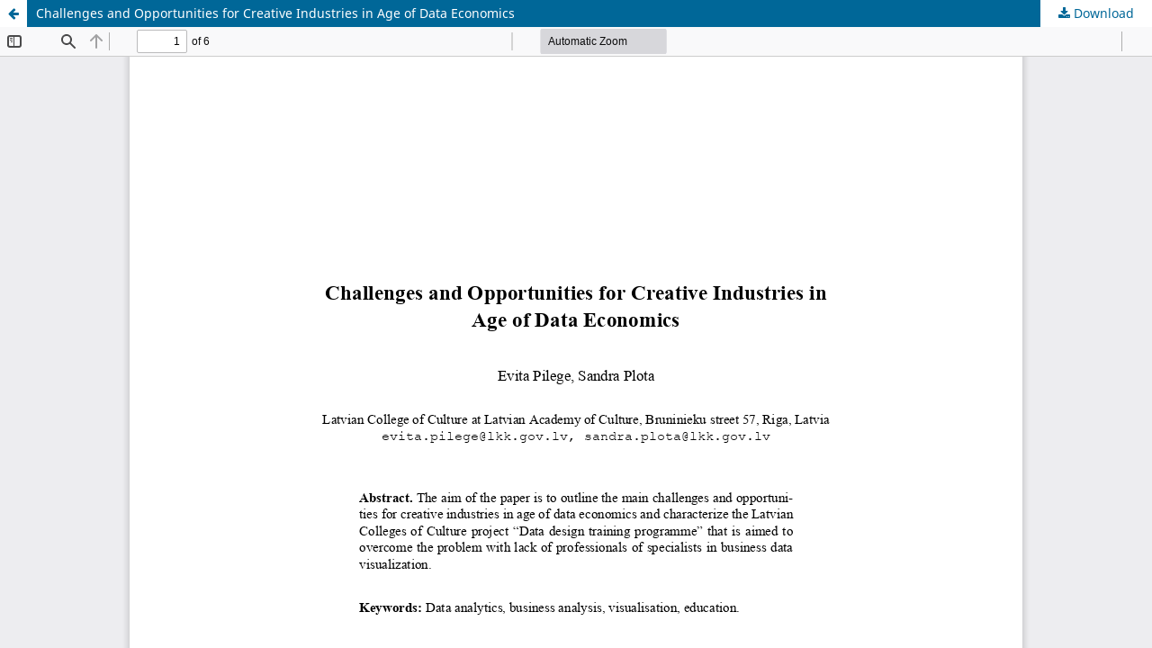

--- FILE ---
content_type: text/html; charset=utf-8
request_url: https://dipp.math.bas.bg/dipp/article/view/dipp.2018.8.6/pdf
body_size: 1095
content:
<!DOCTYPE html>
<html lang="en-US" xml:lang="en-US">
<head>
	<meta http-equiv="Content-Type" content="text/html; charset=utf-8" />
	<meta name="viewport" content="width=device-width, initial-scale=1.0">
	<title>View of Challenges and Opportunities for Creative Industries in Age of Data Economics</title>

	
<link rel="icon" href="https://dipp.math.bas.bg/public/journals/1/favicon_en_US.png">
<meta name="generator" content="Open Journal Systems 3.3.0.10">
	<link rel="stylesheet" href="https://dipp.math.bas.bg/dipp/$$$call$$$/page/page/css?name=stylesheet" type="text/css" /><link rel="stylesheet" href="https://dipp.math.bas.bg/dipp/$$$call$$$/page/page/css?name=font" type="text/css" /><link rel="stylesheet" href="https://dipp.math.bas.bg/lib/pkp/styles/fontawesome/fontawesome.css?v=3.3.0.10" type="text/css" /><link rel="stylesheet" href="https://dipp.math.bas.bg/public/journals/1/styleSheet.css?d=2022-09-11+10%3A48%3A33" type="text/css" />
	<script src="https://dipp.math.bas.bg/lib/pkp/lib/vendor/components/jquery/jquery.min.js?v=3.3.0.10" type="text/javascript"></script><script src="https://dipp.math.bas.bg/lib/pkp/lib/vendor/components/jqueryui/jquery-ui.min.js?v=3.3.0.10" type="text/javascript"></script><script src="https://dipp.math.bas.bg/plugins/themes/default/js/lib/popper/popper.js?v=3.3.0.10" type="text/javascript"></script><script src="https://dipp.math.bas.bg/plugins/themes/default/js/lib/bootstrap/util.js?v=3.3.0.10" type="text/javascript"></script><script src="https://dipp.math.bas.bg/plugins/themes/default/js/lib/bootstrap/dropdown.js?v=3.3.0.10" type="text/javascript"></script><script src="https://dipp.math.bas.bg/plugins/themes/default/js/main.js?v=3.3.0.10" type="text/javascript"></script>
</head>
<body class="pkp_page_article pkp_op_view">

		<header class="header_view">

		<a href="https://dipp.math.bas.bg/dipp/article/view/dipp.2018.8.6" class="return">
			<span class="pkp_screen_reader">
									Return to Article Details
							</span>
		</a>

		<a href="https://dipp.math.bas.bg/dipp/article/view/dipp.2018.8.6" class="title">
			Challenges and Opportunities for Creative Industries in Age of Data Economics
		</a>

		<a href="https://dipp.math.bas.bg/dipp/article/download/dipp.2018.8.6/pdf/874" class="download" download>
			<span class="label">
				Download
			</span>
			<span class="pkp_screen_reader">
				Download PDF
			</span>
		</a>

	</header>

	<script type="text/javascript">
		// Creating iframe's src in JS instead of Smarty so that EZProxy-using sites can find our domain in $pdfUrl and do their rewrites on it.
		$(document).ready(function() {
			var urlBase = "https://dipp.math.bas.bg/plugins/generic/pdfJsViewer/pdf.js/web/viewer.html?file=";
			var pdfUrl = "https:\/\/dipp.math.bas.bg\/dipp\/article\/download\/dipp.2018.8.6\/pdf\/874";
			$("#pdfCanvasContainer > iframe").attr("src", urlBase + encodeURIComponent(pdfUrl));
		});
	</script>

	<div id="pdfCanvasContainer" class="galley_view">
				<iframe src="" width="100%" height="100%" style="min-height: 500px;" title="PDF of Challenges and Opportunities for Creative Industries in Age of Data Economics" allowfullscreen webkitallowfullscreen></iframe>
	</div>
	
</body>
</html>


--- FILE ---
content_type: text/css
request_url: https://dipp.math.bas.bg/public/journals/1/styleSheet.css?d=2022-09-11+10%3A48%3A33
body_size: 99
content:
@media (min-width: 992px){
.pkp_site_name .is_img img {
    max-height: 160px;
}
}